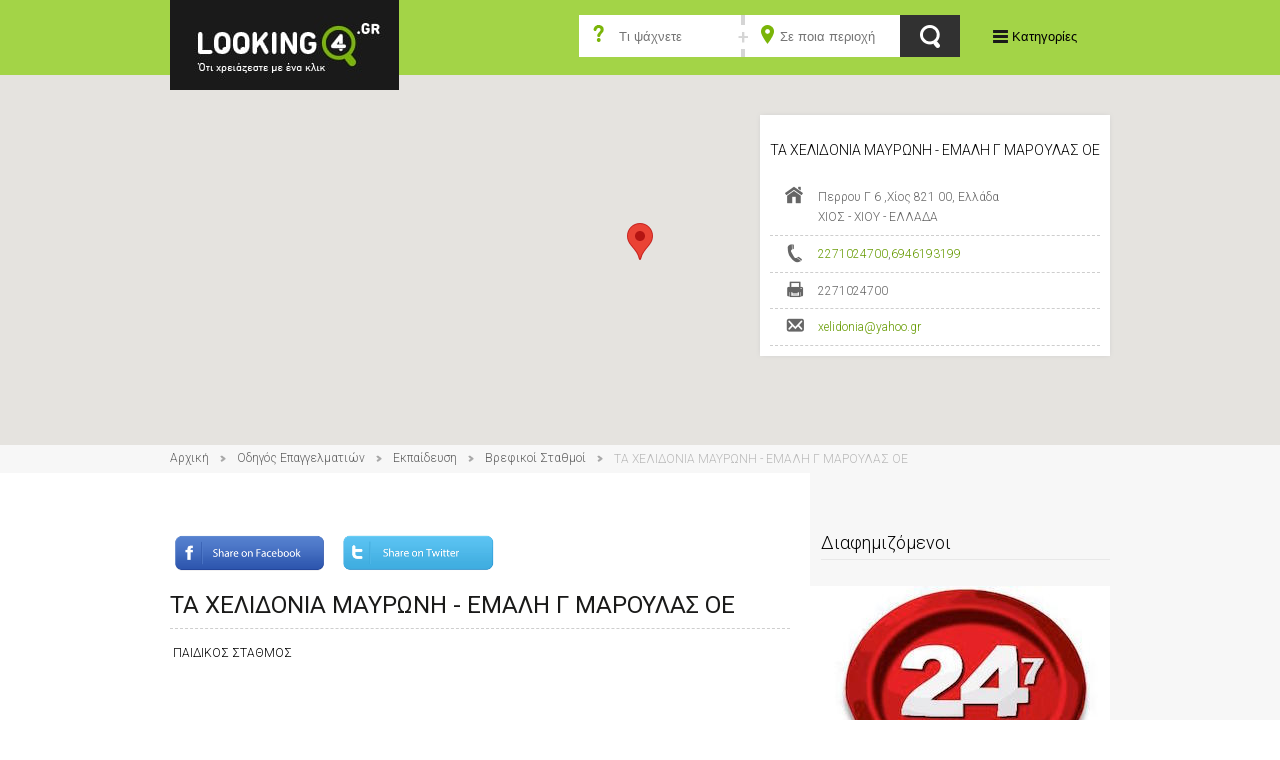

--- FILE ---
content_type: text/html; charset=utf-8
request_url: https://www.looking4.gr/odhgos-epaggelmatiwn/ekpaideysh/brefikoi-stathmoi/ta-xelidonia-mayrwnh-emalh-g-maroylas-oe.html
body_size: 9405
content:

<!DOCTYPE html>
<html>
<head>
    
<meta charset="UTF-8">
<title>
    LOOKING4.GR - Εκπαίδευση - Βρεφικοί Σταθμοί - ΤΑ ΧΕΛΙΔΟΝΙΑ ΜΑΥΡΩΝΗ - ΕΜΑΛΗ Γ ΜΑΡΟΥΛΑΣ ΟΕ </title>
<meta name="viewport" content="width=device-width, initial-scale=1.0">
<meta name="description" content="ΠΑΙΔΙΚΟΣ ΣΤΑΘΜΟΣ ΣΤΗΝ ΧΙΟ" />
<meta name="keywords" content="ΠΑΙΔΙΚΟΣ ΣΤΑΘΜΟΣ ΣΤΗΝ ΧΙΟ" />
<meta property="og:site_name" content="looking4.gr" />
<link rel="canonical" href="https://www.looking4.gr/odhgos-epaggelmatiwn/ekpaideysh/brefikoi-stathmoi/ta-xelidonia-mayrwnh-emalh-g-maroylas-oe.html/" />
<meta property="og:type" content="company" />
<meta property="og:title" content="ΤΑ ΧΕΛΙΔΟΝΙΑ ΜΑΥΡΩΝΗ - ΕΜΑΛΗ Γ ΜΑΡΟΥΛΑΣ ΟΕ " />
<meta property="og:url" content="https://www.looking4.gr/odhgos-epaggelmatiwn/ekpaideysh/brefikoi-stathmoi/ta-xelidonia-mayrwnh-emalh-g-maroylas-oe.html" />
<meta property="og:description" content="ΠΑΙΔΙΚΟΣ ΣΤΑΘΜΟΣ ΣΤΗΝ ΧΙΟ" />
<meta property="place:location:latitude" content="38.370442962460196" />
<meta property="place:location:longitude" content="26.136345699999993" />




<link rel="icon" type="image/x-icon" href="/favicon.ico">
<link rel="apple-touch-icon-precomposed" href="/assets/images/global/apple-touch-icon-57x57.png" sizes="57x57" />
<link rel="apple-touch-icon-precomposed" href="/assets/images/global/apple-touch-icon-72x72.png" sizes="72x72" />
<link rel="apple-touch-icon-precomposed" href="/assets/images/global/apple-touch-icon-114x114.png" sizes="114x144" />

<link href='https://fonts.googleapis.com/css?family=Roboto:400,300,500&subset=latin,greek' rel='stylesheet' type='text/css' media="none" onload="if(media!='all')media='all'" />

<link rel="stylesheet" href="/assets/bundles/bundle.css" />



<!--[if lte IE 8]><!-->

<!--<![endif]-->
<!--[if lt IE 9]>
	<link rel="stylesheet" href="/assets/css/style-ie.css"/>
<![endif]-->
<!--[if lt IE 9]>
	<script src="http://html5shim.googlecode.com/svn/trunk/html5.js"></script>
<![endif]-->

<script type="text/javascript">
    var jsConstants = {"CurrentSitemapNode":{"Id":20,"Url":"/odhgos-epaggelmatiwn/"},"CategoriesTemplateUrl":"/odhgos-epaggelmatiwn/"}
</script>

<!-- Global site tag (gtag.js) - Google Analytics -->
<script async src="https://www.googletagmanager.com/gtag/js?id=UA-40426451-1"></script>
<script>
  window.dataLayer = window.dataLayer || [];
  function gtag(){dataLayer.push(arguments);}
  gtag('js', new Date());

  gtag('config', 'UA-40426451-1');
</script>




    

</head>
<body id="site-wrapper"  itemscope itemtype="https://schema.org/LocalBusiness" >
    
<header id="global_header">
	<div class="content-wrapper clear">
		<div class="span12">
			
<figure class="logo span alpha">
	<a title="Επιστροφή στην αρχική σελίδα του LOOKING4.GR" href="/">
		<img alt="LOOKING4.GR Ό,τι χρειάζεστε με ένα click" src="/assets/images/global/looking4_logo.jpg">
	</a>
</figure>
			<section id="menus" class="right">
				<div id="cat_navigation" class="inline-block">
					<button id="nav_trigger">Κατηγορίες</button>
					<nav role="navigation">
                    	<ul class="inline-block">
                        
                                <li><a href="/odhgos-epaggelmatiwn/ypologistes-and-internet/"><img class="inline-block" src="https://www.looking4.gr/static/files/a851e70c-8662-47cb-8e88-31e0fdce0616.png" /><span class="inline-block">Υπολογιστές and Internet</span></a></li>
                            
                                <li><a href="/odhgos-epaggelmatiwn/paixnidia/"><img class="inline-block" src="https://www.looking4.gr/static/files/c4f93f40-abf8-4fd7-9ba7-eafb3c144c44.png" /><span class="inline-block">Παιχνίδια</span></a></li>
                            
                                <li><a href="/odhgos-epaggelmatiwn/ygeia/"><img class="inline-block" src="https://www.looking4.gr/static/files/88b9d0bf-903d-4e0a-b197-32cea66b927d.png" /><span class="inline-block">Υγεία</span></a></li>
                            
                                <li><a href="/odhgos-epaggelmatiwn/eidh-spitioy/"><img class="inline-block" src="https://www.looking4.gr/static/files/cf1faf41-79ae-4054-a934-677898f56e24.png" /><span class="inline-block">Είδη σπιτιού</span></a></li>
                            
                                <li><a href="/odhgos-epaggelmatiwn/entypa/"><img class="inline-block" src="https://www.looking4.gr/static/files/76fd4544-a040-41eb-896a-1c2c1fbeb4bd.png" /><span class="inline-block">Έντυπα</span></a></li>
                            
                                <li><a href="/odhgos-epaggelmatiwn/agores/"><img class="inline-block" src="https://www.looking4.gr/static/files/6afcdc57-4c10-4d7a-97d3-80dc7303a574.png" /><span class="inline-block">Αγορές</span></a></li>
                            
                                <li><a class="selected" href="/odhgos-epaggelmatiwn/ekpaideysh/"><img class="inline-block" src="https://www.looking4.gr/static/files/e0434589-4902-49fb-a33d-dddacb7f94c4.png" /><span class="inline-block">Εκπαίδευση</span></a></li>
                            
                                <li><a href="/odhgos-epaggelmatiwn/fagito-diaskedasi/"><img class="inline-block" src="https://www.looking4.gr/static/files/c1272915-6744-430c-9849-c96859d1333e.png" /><span class="inline-block">Φαγητό - Διασκέδαση</span></a></li>
                            
                                <li><a href="/odhgos-epaggelmatiwn/auto-moto/"><img class="inline-block" src="https://www.looking4.gr/static/files/5f6efd70-b450-4b0a-8eee-248cf55b2c19.png" /><span class="inline-block">Auto - Moto</span></a></li>
                            
                                <li><a href="/odhgos-epaggelmatiwn/yphresies/"><img class="inline-block" src="https://www.looking4.gr/static/files/d033d511-3433-4b67-8de5-c3e01bd4a4a5.png" /><span class="inline-block">Υπηρεσίες</span></a></li>
                            
                                <li><a href="/odhgos-epaggelmatiwn/athlhtismos/"><img class="inline-block" src="https://www.looking4.gr/static/files/dee64fa6-12ee-4e1f-b61f-cca81daa3f45.png" /><span class="inline-block">Αθλητισμός</span></a></li>
                            
                                <li><a href="/odhgos-epaggelmatiwn/diamonh/"><img class="inline-block" src="https://www.looking4.gr/static/files/2dac1727-f87c-4658-9172-f7ae57f25d86.png" /><span class="inline-block">Διαμονή</span></a></li>
                            
                                <li><a href="/odhgos-epaggelmatiwn/dhmosies-yphresies/"><img class="inline-block" src="https://www.looking4.gr/static/files/336c71bc-8324-4144-8bc0-8be57338407d.png" /><span class="inline-block">Δημόσιες Υπηρεσίες</span></a></li>
                            
                                <li><a href="/odhgos-epaggelmatiwn/trofima/"><img class="inline-block" src="https://www.looking4.gr/static/files/7002fbde-065c-4604-a3f8-c92dcfac174f.png" /><span class="inline-block">Τρόφιμα</span></a></li>
                            
                                <li><a href="/odhgos-epaggelmatiwn/texnikes-yphresies/"><img class="inline-block" src="https://www.looking4.gr/static/files/58887b70-0a0e-4ef3-989f-e2e852e5e5af.png" /><span class="inline-block">Τεχνικές Υπηρεσίες</span></a></li>
                            
                                <li><a href="/odhgos-epaggelmatiwn/ylika-kai-kataskeyes/"><img class="inline-block" src="https://www.looking4.gr/static/files/cefeb8b3-6529-4287-8d8b-4fd64111f950.png" /><span class="inline-block">Υλικά και Κατασκευές</span></a></li>
                            
						</ul>
					</nav>
				</div>
				<!-- #cat_navigation closed -->
			</section>
			<section class="search span right">
			    
<form action="/search/" method="GET" class="generic_search" name="generic_search">
	<div class="fields">
		<div class="field text search_term">
			<input type="text" id="search_term" name="search_term" placeholder="Τι ψάχνετε" value="" />
		</div>
		<div class="field select area">
			<input type="text" id="area_or_perfecture_keyword" name="area_or_perfecture_keyword" placeholder="Σε ποια περιοχή" value="" />
		</div>
	</div>
    <input type="hidden" id="area_or_perfecture_id" name="area_or_perfecture_id" value="" />
    <input type="hidden" id="area_test" value="" />
	<input type="submit" class="submit button" value="Search">
</form>

			</section>	
		</div>
	</div>
	<!-- .content-wrapper closed -->
</header>
    
    <div id="listing_map_outer">
       
 <div id="listing_map" data-filter="{&quot;listing_id&quot;:96435,&quot;listing_category_id&quot;:null,&quot;area_or_perfecture_Id&quot;:null,&quot;area_or_perfecture_keyword&quot;:null,&quot;search_term&quot;:null}" class="map main-map"></div>

       
<div class="content-wrapper clear">
    <div id="primary_fields_container" class="primary_fields_container">
	    <figure class="row text-center" id="listing_logo" >		
            			
	    </figure>
	    <div class="listing_title row text-center">
		    <p itemprop="name">ΤΑ ΧΕΛΙΔΟΝΙΑ ΜΑΥΡΩΝΗ - ΕΜΑΛΗ Γ ΜΑΡΟΥΛΑΣ ΟΕ </p>
	    </div>
	    <ul class="primary_fields no-bullet clear">
		    <li class="property address">
			    <span itemprop="address" class="property_value">Περρου Γ 6 ,Χίος 821 00, Ελλάδα<br/>ΧΙΟΣ - ΧΙΟΥ - ΕΛΛΑΔΑ</span>
		    </li>
		    <li class="property phone_number">
			    <a class="property_value" itemprop="telephone" href="callto:2271024700">2271024700</a>,<a class="property_value" itemprop="telephone" href="callto:6946193199">6946193199</a>
		    </li>
		    <li class="property fax_number">
			    <span itemprop="telephone" class="property_value">2271024700</span>
		    </li>
		    <li class="property email">
                <a class="property_value" itemprop="email" href="mailto:xelidonia@yahoo.gr">xelidonia@yahoo.gr</a>
		    </li>
		    
	    </ul>
    </div>
</div>
    </div>

    
<div id="breadcrumbs">
    <div class="content-wrapper clear">
        <nav class="breadcrumbs span12">
	        <ul class="inline-block">
		        <li><a href="/">Αρχική</a></li>
<li><a href="/odhgos-epaggelmatiwn/">Οδηγός Επαγγελματιών</a></li>
<li><a href="/odhgos-epaggelmatiwn/ekpaideysh/">Εκπαίδευση</a></li>
<li><a href="/odhgos-epaggelmatiwn/ekpaideysh/brefikoi-stathmoi/">Βρεφικοί Σταθμοί</a></li>
<li><span class="breadcrumb_last">ΤΑ ΧΕΛΙΔΟΝΙΑ ΜΑΥΡΩΝΗ - ΕΜΑΛΗ Γ ΜΑΡΟΥΛΑΣ ΟΕ </span></li>

	        </ul>
        </nav>
    </div>
</div>

    <main class="template_with_sidebar">
        <div class="content-wrapper clear">
            
   
<section class="span8" id="main_column">
    <article class="listing clear">
	    <header class="row">
            <a href="https://www.facebook.com/sharer/sharer.php?u=www.looking4.gr/odhgos-epaggelmatiwn/ekpaideysh/brefikoi-stathmoi/ta-xelidonia-mayrwnh-emalh-g-maroylas-oe.html" target="_new"><img src="/assets/images/global/fbshare.png" alt="Facebook Share" style="height:40px;" /></a>
            <a href="https://twitter.com/home?status=www.looking4.gr/odhgos-epaggelmatiwn/ekpaideysh/brefikoi-stathmoi/ta-xelidonia-mayrwnh-emalh-g-maroylas-oe.html" target="_new"><img src="/assets/images/global/twittershare.png" alt="Twitter Share" style="height:40px;" /></a>
            <br />
            <br />
		    <h1 class="heading">ΤΑ ΧΕΛΙΔΟΝΙΑ ΜΑΥΡΩΝΗ - ΕΜΑΛΗ Γ ΜΑΡΟΥΛΑΣ ΟΕ </h1>
	    </header>
	    <div itemprop="description" class="row" id="listing_description">
		    <p>&#160;ΠΑΙΔΙΚΟΣ ΣΤΑΘΜΟΣ &#160;</p>
<p>&#160;</p>
<h3>Η Φιλοσοφία μας στηρίζεται στην προσέγγιση και κατάκτηση της γνώσης με βιωματικούς τρόπους μέσω διαθεματικών προσεγγίσεων και οργανωμένων σχεδίων εκπαιδευτικής δράσης. Εφαρμόζοντας σύγχρονες παιδαγωγικές μεθόδους φροντίζουμε τα παιδιά μέσα από ευχάριστες και δημιουργικές δραστηριότητες να αναπτύξουν την αυτοεκτιμησή τους, τον αλληλοσεβασμό και την ομαδικότητα, προάγοντας την γνώση και την κριτική σκέψη.&#160;</h3>
<h3>Το εκπαιδευτικό μας πρόγραμμα είναι προσαρμοσμένο στις ανάγκες των παιδιών κάθε ηλικιακής ομάδας, στοχεύοντας στην νοητική, κοινωνική και συναισθηματική τους ανάπτυξη. Το καταρτισμένο και έμπειρο προσωπικό μας φροντίζει την ομαλή ένταξη του παιδιού σας στο σχολικό περιβάλλον. Επιδιώκουμε να προικίσουμε τα παιδιά με τα απαραίτητα εφόδια ώστε να καταστούν ικανά να ανταποκριθούν στις απαιτήσεις της μετέπειτα σχολικής ζωής στο ταξίδι της γνώσης και της μάθησης.</h3>
<h3>Θα χαρούμε πολύ να μας εμπιστευθείτε τη φροντίδα και του δικού σας παιδιού. Είμαστε στη διάθεση σας για κάθε πληροφορία και διαμόρφωση ενός προγράμματος που θα εξυπηρετεί εσάς και τις ανάγκες σας.</h3>
	    </div>
	    <div class="row" id="listing_properties">
		    <p class="listing_category">
			    Κατηγορία: <span>Εκπαίδευση / Βρεφικοί Σταθμοί</span>
		    </p>
	    </div>
        
        
    </article>
</section>
   <aside id="right_sidebar" class="sidebar span4">
     
<div class="row sidebar-element" id="advertising">
	<p class="heading">Διαφημιζόμενοι</p>
	<div class="ad medium_rectangle">
		<a title="" href="/odhgos-epaggelmatiwn/trofima/katasthmata-trofimwn/24shopen.html">
			<img alt="24shopen" src="/assets/images/banners/24shopen_300x250.jpg">
		</a>
	</div>
	<div class="ad medium_rectangle">
		<a title="" href="/odhgos-epaggelmatiwn/texnikes-yphresies/arxitektones/tsalikian-xristina.html">
			<img alt="tsalikian" src="/assets/images/banners/tsalikian_300x250.jpg">
		</a>
	</div>
</div>

     
<div class="row sidebar-element" id="sidebar_featured_listings">
	<p class="heading">Προτεινόμενα</p>
    
            <article class="listing_preview row">
		        <div class="infos">
			        <a class="listing_title left" href="/odhgos-epaggelmatiwn/ygeia/omorfia/vita-plus.html">
				        <h2>VITA PLUS</h2>
			        </a>
			        <figure class="listing_logo right">
				        <img src="https://www.looking4.gr/static/thumbs/thumbs_60x50/vita-plus.png" />
			        </figure>
			        <ul class="primary_fields no-bullet">
				        <li class="property address">
					        <span class="property_value">ΗΡΩΩΝ ΠΟΛΥΤΕΧΝΕΙΟΥ 37<br/>ΧΑΝΙΑ - ΧΑΝΙΩΝ - ΕΛΛΑΔΑ</span>
				        </li>
				        <li class="property phone_number">
					        <a class="property_value" href="callto:2821057955">2821057955</a>
				        </li>
			        </ul>
			        <p class="listing_category">
				        Κατηγορία: <span>Υγεία / Ομορφιά</span>
			        </p>
		        </div>
		        <div class="links">
			        <ul class="no-bullet inline-block">
				        <li class="property online_presence">
					        <a href="http://www.chania-vitaplus.gr" target="_blank">ΙΣΤΟΣΕΛΙΔΑ</a>
				        </li>
				        
				        <li class="read_more">
					        <a href="/odhgos-epaggelmatiwn/ygeia/omorfia/vita-plus.html">ΠΕΡΙΣΣΟΤΕΡΑ</a>
				        </li>
			        </ul>
		        </div>
	        </article>
        
            <article class="listing_preview row">
		        <div class="infos">
			        <a class="listing_title left" href="/odhgos-epaggelmatiwn/paixnidia/montelismos/rc-specialists-totomhs-eyaggelos.html">
				        <h2>RC SPECIALISTS - ΤΟΤΟΜΗΣ ΕΥΑΓΓΕΛΟΣ</h2>
			        </a>
			        <figure class="listing_logo right">
				        <img src="https://www.looking4.gr/static/thumbs/thumbs_60x50/rc-specialists-totomhs-eyaggelos.jpg" />
			        </figure>
			        <ul class="primary_fields no-bullet">
				        <li class="property address">
					        <span class="property_value">Δεινοστράτους 75, Αθήνα - Νέος Κόσμος, 11743<br/>ΝΕΟΣ ΚΟΣΜΟΣ - ΑΤΤΙΚΗΣ - ΕΛΛΑΔΑ</span>
				        </li>
				        <li class="property phone_number">
					        <a class="property_value" href="callto:2108943477">2108943477</a>
				        </li>
			        </ul>
			        <p class="listing_category">
				        Κατηγορία: <span>Παιχνίδια / Μοντελισμός</span>
			        </p>
		        </div>
		        <div class="links">
			        <ul class="no-bullet inline-block">
				        <li class="property online_presence">
					        <a href="http://www.rcspecialists.gr" target="_blank">ΙΣΤΟΣΕΛΙΔΑ</a>
				        </li>
				        
				        <li class="read_more">
					        <a href="/odhgos-epaggelmatiwn/paixnidia/montelismos/rc-specialists-totomhs-eyaggelos.html">ΠΕΡΙΣΣΟΤΕΡΑ</a>
				        </li>
			        </ul>
		        </div>
	        </article>
        
            <article class="listing_preview row">
		        <div class="infos">
			        <a class="listing_title left" href="/odhgos-epaggelmatiwn/texnikes-yphresies/psyktikoi-service-klimatistikwn/margariths-nikolaos_2.html">
				        <h2>ΜΑΡΓΑΡΙΤΗΣ ΝΙΚΟΛΑΟΣ | ΨΥΚΤΙΚΟΣ ΝΕΟ ΣΟΥΛΙ ΣΕΡΡΕΣ</h2>
			        </a>
			        <figure class="listing_logo right">
				        
			        </figure>
			        <ul class="primary_fields no-bullet">
				        <li class="property address">
					        <span class="property_value">Νέο Σούλι 621 00, Ελλάδα<br/>ΣΕΡΡΕΣ - ΣΕΡΡΩΝ - ΕΛΛΑΔΑ</span>
				        </li>
				        <li class="property phone_number">
					        <a class="property_value" href="callto:6947581681">6947581681</a>
				        </li>
			        </ul>
			        <p class="listing_category">
				        Κατηγορία: <span>Τεχνικές Υπηρεσίες / Ψυκτικοι- service κλιματιστικών</span>
			        </p>
		        </div>
		        <div class="links">
			        <ul class="no-bullet inline-block">
				        
				        
				        <li class="read_more">
					        <a href="/odhgos-epaggelmatiwn/texnikes-yphresies/psyktikoi-service-klimatistikwn/margariths-nikolaos_2.html">ΠΕΡΙΣΣΟΤΕΡΑ</a>
				        </li>
			        </ul>
		        </div>
	        </article>
        
            <article class="listing_preview row">
		        <div class="infos">
			        <a class="listing_title left" href="/odhgos-epaggelmatiwn/auto-moto/elastika-zantes/alltyres.html">
				        <h2>ALLTYRES</h2>
			        </a>
			        <figure class="listing_logo right">
				        <img src="https://www.looking4.gr/static/thumbs/thumbs_60x50/alltyres.jpg" />
			        </figure>
			        <ul class="primary_fields no-bullet">
				        <li class="property address">
					        <span class="property_value">ΔΟΥΚΙΣΣΣΗΣ ΠΛΑΚΕΝΤΙΑΣ 114<br/>ΧΑΛΑΝΔΡΙ - ΑΤΤΙΚΗΣ - ΕΛΛΑΔΑ</span>
				        </li>
				        <li class="property phone_number">
					        <a class="property_value" href="callto:2106008689">2106008689</a>
				        </li>
			        </ul>
			        <p class="listing_category">
				        Κατηγορία: <span>Auto - Moto / Ελαστικά - Ζάντες</span>
			        </p>
		        </div>
		        <div class="links">
			        <ul class="no-bullet inline-block">
				        
				        
				        <li class="read_more">
					        <a href="/odhgos-epaggelmatiwn/auto-moto/elastika-zantes/alltyres.html">ΠΕΡΙΣΣΟΤΕΡΑ</a>
				        </li>
			        </ul>
		        </div>
	        </article>
        
            <article class="listing_preview row">
		        <div class="infos">
			        <a class="listing_title left" href="/odhgos-epaggelmatiwn/fagito-diaskedasi/pshstaries/pikantiko-aneblabh-marina.html">
				        <h2>ΠΙΚΑΝΤΙΚΟ - ΑΝΕΒΛΑΒΗ ΜΑΡΙΝΑ </h2>
			        </a>
			        <figure class="listing_logo right">
				        
			        </figure>
			        <ul class="primary_fields no-bullet">
				        <li class="property address">
					        <span class="property_value">Χωρα , Νάξος 843 00, Ελλάδα<br/>ΝΑΞΟΣ - ΚΥΚΛΑΔΩΝ - ΕΛΛΑΔΑ</span>
				        </li>
				        <li class="property phone_number">
					        <a class="property_value" href="callto:2285026192">2285026192</a>,&nbsp;<a class="property_value" href="callto:6972780999">6972780999</a>
				        </li>
			        </ul>
			        <p class="listing_category">
				        Κατηγορία: <span>Φαγητό - Διασκέδαση / Ψησταριές</span>
			        </p>
		        </div>
		        <div class="links">
			        <ul class="no-bullet inline-block">
				        
				        
				        <li class="read_more">
					        <a href="/odhgos-epaggelmatiwn/fagito-diaskedasi/pshstaries/pikantiko-aneblabh-marina.html">ΠΕΡΙΣΣΟΤΕΡΑ</a>
				        </li>
			        </ul>
		        </div>
	        </article>
        
</div>
   </aside>

        </div>
    </main>
    

<footer id="global_footer">
	<div class="content-wrapper clear">
		<section id="brand" class="span4">
			<div class="container left">
				<figure class="logo">
					<img src="/assets/images/global/looking4_logo.png" alt="LOOKING4.GR Ό,τι χρειάζεστε με ένα click"> 
				</figure>
				<div id="timeinc">
					<p class="moto">
						Ο Επαγγελματικός Οδηγός δημιουργήθηκε για να καταγράψει όλες τις επιχειρήσεις και τους επαγγελματίες της χώρας, με σκοπό την εξυπηρέτηση του Έλληνα πολίτη, ώστε να έχει τη δυνατόττα, μέσα από ένα εύχρηστο 
						site αλλά και με τη βοήθεια των μηχανών αναζήτησης Google, Yahoo! & Bing, να βρει έυκολα και γρήγορα την πλησιέστερη επιχείρηση που χρειάζεται για να καλύψει τις ανάγκες του, αλλά και να αυξήσει το εταιρικό πελατολόγιο κάθε εγγεγραμμένης σε αυτόν επιχείρησης.
					</p>
				</div>
			</div>
		</section>
		<!-- #brand section closed -->
		<section class="categories-nav span4">
			<span class="label"><a href="/odhgos-epaggelmatiwn/">Κατηγορίες</a></span>
			<nav>
                <ul class="no-bullet">
<li><a href="/odhgos-epaggelmatiwn/ypologistes-and-internet/">Υπολογιστές and Internet</a></li>
<li><a href="/odhgos-epaggelmatiwn/paixnidia/">Παιχνίδια</a></li>
<li><a href="/odhgos-epaggelmatiwn/ygeia/">Υγεία</a></li>
<li><a href="/odhgos-epaggelmatiwn/eidh-spitioy/">Είδη σπιτιού</a></li>
<li><a href="/odhgos-epaggelmatiwn/entypa/">Έντυπα</a></li>
<li><a href="/odhgos-epaggelmatiwn/agores/">Αγορές</a></li>
<li><a href="/odhgos-epaggelmatiwn/ekpaideysh/">Εκπαίδευση</a></li>
<li><a href="/odhgos-epaggelmatiwn/fagito-diaskedasi/">Φαγητό - Διασκέδαση</a></li>
<li><a href="/odhgos-epaggelmatiwn/auto-moto/">Auto - Moto</a></li>
<li><a href="/odhgos-epaggelmatiwn/yphresies/">Υπηρεσίες</a></li>
<li><a href="/odhgos-epaggelmatiwn/athlhtismos/">Αθλητισμός</a></li>
<li><a href="/odhgos-epaggelmatiwn/diamonh/">Διαμονή</a></li>
<li><a href="/odhgos-epaggelmatiwn/dhmosies-yphresies/">Δημόσιες Υπηρεσίες</a></li>
<li><a href="/odhgos-epaggelmatiwn/trofima/">Τρόφιμα</a></li>
<li><a href="/odhgos-epaggelmatiwn/texnikes-yphresies/">Τεχνικές Υπηρεσίες</a></li>
<li><a href="/odhgos-epaggelmatiwn/ylika-kai-kataskeyes/">Υλικά και Κατασκευές</a></li>
</ul>

			</nav>
		</section>
		<!-- .categories-nav closed -->
		<section class="other-links span4">
			<div class="usefull left">
				
<span class="label"><a href="/xrhsima-links/">Χρήσιμα</a></span>
<nav>
	<ul class="no-bullet">
		<li><a href="/xrhsima-links/efhmereyonta-farmakeia/" target="_self">Εφημερεύοντα Φαρμακεία</a></li>
<li><a href="http://embassy.goabroad.com/embassies-of/Greece" target="_self">Ελληνικές Πρεσβείες</a></li>
<li><a href="http://www.fuelprices.gr/GetGeography" target="_self">Τιμές Καυσίμων</a></li>
<li><a href="http://www.greekjustice.gr/" target="_self">Δικηγόροι</a></li>

	</ul>
</nav>
                <div class="advertise">
					
<span class="label"><a href="/etaireia/h-etairia/">Εταιρεία</a></span>
<nav>
	<ul class="no-bullet">
		<li><a href="/etaireia/h-etairia/" target="_self">Η Εταιρεία</a></li>
<li><a href="/etaireia/epikoinwnia/" target="_self">Επικοινωνία</a></li>
<li><a href="/etaireia/oroi-proypotheseis/" target="_self">Όροι &amp; Προϋποθέσεις</a></li>

	</ul>
</nav>
				</div>
			</div>
			<div class="company right">
				
<span class="label"><a></a></span>
<nav>
	<ul class="no-bullet">
		
	</ul>
</nav>
			</div>
		</section>
		<!-- .other-links closed -->
	</div>
	<!-- .wrapper closed -->
</footer>

<section id="copyright_section">
	<div class="content-wrapper clear">
		<div id="copyright" class="left span">
			Looking4 - Copyright &copy; 2018. All rights reserved.
		</div>
		<div class="social-links right span">
			<ul class="inline-block">
				<li class="facebook">
					<a href="https://www.facebook.com/looking4.gr">like us on Facebook</a>
				</li>
				<li class="twitter">
					<a href="https://twitter.com/Looking4_gr">follow us on Twitter</a>
				    
				</li>
				<!--
				<li class="gplus">
					<a href="">follow us on LinkedIn</a>
				</li>-->
			</ul>
		</div>
	</div>
</section>





<script type="text/javascript" src="//ajax.googleapis.com/ajax/libs/jquery/1.11.1/jquery.min.js"></script>
<script type="text/javascript" src="//cdnjs.cloudflare.com/ajax/libs/jquery-mousewheel/3.1.13/jquery.mousewheel.min.js"></script>

<script type="text/javascript" src="/assets/js/jquery.blockUI.js"></script>
<script type="text/javascript" src="/assets/bundles/bundle.js"></script>


<script type="text/javascript" src="https://maps.googleapis.com/maps/api/js?key=AIzaSyCARttwrAwcZXHevtcMOxoBjBF7USCLidc"></script>  
<script type="text/javascript" src="/assets/js/markerclusterer_compiled.js"></script>

</body>
</html>
